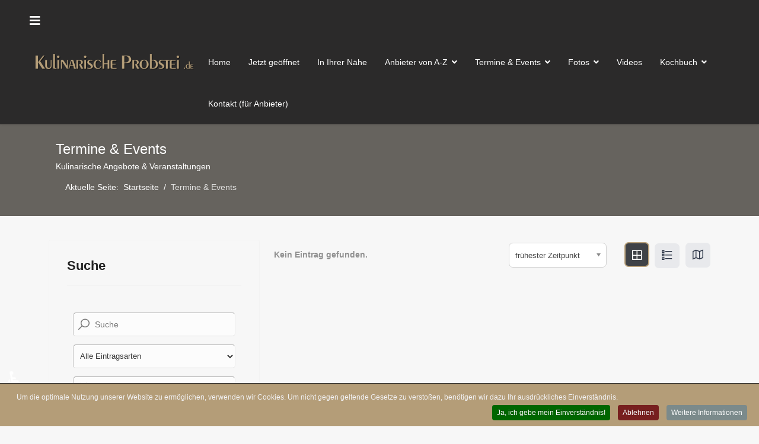

--- FILE ---
content_type: text/html; charset=utf-8
request_url: https://kulinarische-probstei.de/index.php/termine-events?id=7&citySearch=L%EF%BF%BD%EF%BF%BDtjenburg&controller=search&orderBy=start_date%20asc&start=24
body_size: 20314
content:
<!doctype html>
<html lang="de-de" dir="ltr">
	<head>
		
			<!-- Google Tag Manager -->
			<script>(function(w,d,s,l,i){w[l]=w[l]||[];w[l].push({'gtm.start':
			new Date().getTime(),event:'gtm.js'});var f=d.getElementsByTagName(s)[0],
			j=d.createElement(s),dl=l!='dataLayer'?'&l='+l:'';j.async=true;j.src=
			'https://www.googletagmanager.com/gtm.js?id='+i+dl;f.parentNode.insertBefore(j,f);
			})(window,document,'script','dataLayer','368726549');</script>
			<!-- End Google Tag Manager -->
			
		<meta name="viewport" content="width=device-width, initial-scale=1, shrink-to-fit=no">
		<meta charset="utf-8">
	<meta name="description" content=" - Ergebnisse von #24">
	<meta name="generator" content="Joomla! - Open Source Content Management">
	<title>L��tjenburg - Events - Kulinarische Probstei - Ergebnisse von #24</title>
	<link href="/images/1024x1024_1680627307.png" rel="icon" type="image/vnd.microsoft.icon">
<link href="/media/vendor/joomla-custom-elements/css/joomla-alert.min.css?0.2.0" rel="stylesheet" />
	<link href="https://kulinarische-probstei.de/components/com_jbusinessdirectory/assets/css/jbd-style.css?v=5.9.6" rel="stylesheet" />
	<link href="https://kulinarische-probstei.de/components/com_jbusinessdirectory/assets/css/common.css?v=5.9.6" rel="stylesheet" />
	<link href="https://kulinarische-probstei.de/components/com_jbusinessdirectory/assets/css/custom.css?v=5.9.6" rel="stylesheet" />
	<link href="https://kulinarische-probstei.de/components/com_jbusinessdirectory/assets/css/line-awesome.css?v=5.9.6" rel="stylesheet" />
	<link href="https://kulinarische-probstei.de/components/com_jbusinessdirectory/assets/css/jbd-style_v3.css?v=5.9.6" rel="stylesheet" />
	<link href="https://kulinarische-probstei.de/components/com_jbusinessdirectory/assets/css/jbd-style_v4.css?v=5.9.6" rel="stylesheet" />
	<link href="https://kulinarische-probstei.de/components/com_jbusinessdirectory/assets/libraries/modal/jquery.modal.css" rel="stylesheet" />
	<link href="https://kulinarische-probstei.de/components/com_jbusinessdirectory/assets/libraries/chosen/chosen.css" rel="stylesheet" />
	<link href="https://kulinarische-probstei.de/components/com_jbusinessdirectory/assets/libraries/star-rating/star-rating.css" rel="stylesheet" />
	<link href="https://kulinarische-probstei.de/components/com_jbusinessdirectory/assets/libraries/jquery/jquery-ui.css" rel="stylesheet" />
	<link href="https://kulinarische-probstei.de/components/com_jbusinessdirectory/assets/libraries/leaflet/leaflet.css" rel="stylesheet" />
	<link href="https://kulinarische-probstei.de/components/com_jbusinessdirectory/assets/libraries/leaflet/leaflet-search.css" rel="stylesheet" />
	<link href="https://kulinarische-probstei.de/components/com_jbusinessdirectory/assets/libraries/leaflet/leaflet.fullscreen.css" rel="stylesheet" />
	<link href="/templates/j-network/css/bootstrap.min.css" rel="stylesheet" />
	<link href="/plugins/system/helixultimate/assets/css/system-j4.min.css" rel="stylesheet" />
	<link href="/media/system/css/joomla-fontawesome.min.css?01047fa0e3658602237edd0f7ea5fdb3" rel="stylesheet" />
	<link href="/templates/j-network/css/template.css" rel="stylesheet" />
	<link href="/templates/j-network/css/presets/default.css" rel="stylesheet" />
	<link href="https://kulinarische-probstei.de/components/com_jbusinessdirectory/assets/libraries/range-slider/ion.rangeSlider.css" rel="stylesheet" />
	<link href="https://kulinarische-probstei.de/components/com_jbusinessdirectory/assets/libraries/range-slider/ion.rangeSlider.skinFlat.css" rel="stylesheet" />
	<link href="/media/com_jbusinessdirectory/css/search-module.css" rel="stylesheet" />
	<link href="https://kulinarische-probstei.de/components/com_jbusinessdirectory/assets/libraries/jquery/jquery.timepicker.css" rel="stylesheet" />
	<link href="https://kulinarische-probstei.de/components/com_jbusinessdirectory/assets/libraries/date/daterangepicker.css" rel="stylesheet" />
	<link href="/components/com_sppagebuilder/assets/css/color-switcher.css?032af75ad5933f9f9a025db2a15c10bb" rel="stylesheet" />
	<link href="/plugins/system/cookiespolicynotificationbar/assets/css/cpnb-style.min.css" rel="stylesheet" media="all" />
	<link href="https://kulinarische-probstei.de/plugins/system/jmgvimeodsgvo/assets/css/jmgvimeodsgvo.css" rel="stylesheet" />
	<style>.badge {
  display: inline-block;
  padding: .35em .65em;
  font-size: 1.75em;
  font-weight: 700;
  line-height: 1;
  color: #000;
  text-align: center;
  white-space: nowrap;
  vertical-align: baseline;
  border-radius: .25rem;
}
#sp-feature, .feature-section {
    background: none;
}
figure.fig_openhours {
  color: #fff;
  position: relative;
  float: left;
  overflow: hidden;
  margin: 10px 1%;
  max-width: 810px;
  width: 100%;
  text-align: center;
}
.reviews-wrapper {
  margin-bottom: 1.5rem;
  padding: 20px;
}
.jbd-container .jitem-card .jitem-rating-count {
  margin-left: 3px;
  font-size: 12px;
}
.review-body {
  margin-bottom: 0.625rem;
  margin-top: 1rem;
}
}
.review-author-wrapper {
  float: left !important;
  width: 3.5rem;
  vertical-align: middle;
  margin-right: 0.5rem;
}
.review-author-initials {
  position: absolute;
  top: 50%;
  left: 0;
  right: 0;
  transform: translateY(-50%);
  line-height: 1;
  font-size: 27px;
}</style>
	<style>body{font-family: 'Tahoma', sans-serif;font-size: 14px;text-decoration: none;}
</style>
	<style>h1{font-family: 'Tahoma', sans-serif;text-decoration: none;}
</style>
	<style>h2{font-family: 'Tahoma', sans-serif;text-decoration: none;}
</style>
	<style>h3{font-family: 'Tahoma', sans-serif;text-decoration: none;}
</style>
	<style>h4{font-family: 'Tahoma', sans-serif;text-decoration: none;}
</style>
	<style>.logo-image {height:28px;}.logo-image-phone {height:28px;}</style>
	<style>:root {--sppb-topbar-bg-color: #333333; --sppb-topbar-text-color: #aaaaaa; --sppb-header-bg-color: #2b2a2a; --sppb-logo-text-color: #0345bf; --sppb-menu-text-color: #ffffff; --sppb-menu-text-hover-color: #b9a17b; --sppb-menu-text-active-color: #ffffff; --sppb-menu-dropdown-bg-color: #262626; --sppb-menu-dropdown-text-color: #ffffff; --sppb-menu-dropdown-text-hover-color: #b9a17b; --sppb-menu-dropdown-text-active-color: #ed6437; --sppb-text-color: #252525; --sppb-bg-color: #f7f7f7; --sppb-link-color: #b9a17b; --sppb-link-hover-color: #db7c53; --sppb-footer-bg-color: #171717; --sppb-footer-text-color: #ffffff; --sppb-footer-link-color: #a2a2a2; --sppb-footer-link-hover-color: #ffffff}</style>
	<style>

/* BEGIN: Cookies Policy Notification Bar - J! system plugin (Powered by: Web357.com) */
.cpnb-outer { border-color: rgba(32, 34, 38, 1); }
.cpnb-outer.cpnb-div-position-top { border-bottom-width: 1px; }
.cpnb-outer.cpnb-div-position-bottom { border-top-width: 1px; }
.cpnb-outer.cpnb-div-position-top-left, .cpnb-outer.cpnb-div-position-top-right, .cpnb-outer.cpnb-div-position-bottom-left, .cpnb-outer.cpnb-div-position-bottom-right { border-width: 1px; }
.cpnb-message { color: #f1f1f3; }
.cpnb-message a { color: #ffffff }
.cpnb-button, .cpnb-button-ok, .cpnb-m-enableAllButton { -webkit-border-radius: 4px; -moz-border-radius: 4px; border-radius: 4px; font-size: 12px; color: #ffffff; background-color: rgba(0, 102, 0, 1); }
.cpnb-button:hover, .cpnb-button:focus, .cpnb-button-ok:hover, .cpnb-button-ok:focus, .cpnb-m-enableAllButton:hover, .cpnb-m-enableAllButton:focus { color: #ffffff; background-color: rgba(8, 158, 13, 1); }
.cpnb-button-decline, .cpnb-button-delete, .cpnb-button-decline-modal, .cpnb-m-DeclineAllButton { color: #ffffff; background-color: rgba(119, 31, 31, 1); }
.cpnb-button-decline:hover, .cpnb-button-decline:focus, .cpnb-button-delete:hover, .cpnb-button-delete:focus, .cpnb-button-decline-modal:hover, .cpnb-button-decline-modal:focus, .cpnb-m-DeclineAllButton:hover, .cpnb-m-DeclineAllButton:focus { color: #ffffff; background-color: rgba(175, 38, 20, 1); }
.cpnb-button-cancel, .cpnb-button-reload, .cpnb-button-cancel-modal { color: #ffffff; background-color: rgba(90, 90, 90, 1); }
.cpnb-button-cancel:hover, .cpnb-button-cancel:focus, .cpnb-button-reload:hover, .cpnb-button-reload:focus, .cpnb-button-cancel-modal:hover, .cpnb-button-cancel-modal:focus { color: #ffffff; background-color: rgba(54, 54, 54, 1); }
.cpnb-button-settings, .cpnb-button-settings-modal { color: #ffffff; background-color: rgba(90, 90, 90, 1); }
.cpnb-button-settings:hover, .cpnb-button-settings:focus, .cpnb-button-settings-modal:hover, .cpnb-button-settings-modal:focus { color: #ffffff; background-color: rgba(54, 54, 54, 1); }
.cpnb-button-more-default, .cpnb-button-more-modal { color: #ffffff; background-color: rgba(123, 138, 139, 1); }
.cpnb-button-more-default:hover, .cpnb-button-more-modal:hover, .cpnb-button-more-default:focus, .cpnb-button-more-modal:focus { color: #ffffff; background-color: rgba(105, 118, 119, 1); }
.cpnb-m-SaveChangesButton { color: #ffffff; background-color: rgba(133, 199, 136, 1); }
.cpnb-m-SaveChangesButton:hover, .cpnb-m-SaveChangesButton:focus { color: #ffffff; background-color: rgba(96, 153, 100, 1); }
@media only screen and (max-width: 600px) {
.cpnb-left-menu-toggle::after, .cpnb-left-menu-toggle-button {
content: "Categories";
}
}
/* END: Cookies Policy Notification Bar - J! system plugin (Powered by: Web357.com) */
</style>
<script type="application/json" class="joomla-script-options new">{"joomla.jtext":{"LNG_SELECT_OPTION":"Option ausw\u00e4hlen","LNG_MESSAGE":"Message","LNG_CLOSE":"Schliessen","LNG_SHOW_FILTER":"Filter anzeigen","LNG_HIDE_FILTER":"Filter ausblenden","LNG_DISTANCE":"Entfernung","LNG_MILES":"Meilen","LNG_KM":"km","LNG_CATEGORIES":"Kategorien","LNG_MORE":"Mehr","LNG_LESS":"Weniger","LNG_TYPES":"Eintragsarten","LNG_COUNTRIES":"L\u00e4nder","LNG_REGIONS":"Regionen","LNG_CITIES":"Stadt","LNG_AREA":"Bereich","LNG_PROVINCE":"Provinz","LNG_MONTHS":"Monate","LNG_CATEGORY":"Kategorie","LNG_SELECT_RATING":"Bewertung ausw\u00e4hlen","LNG_SELECT_TYPE":"Typ ausw\u00e4hlen","LNG_SELECT_MEMBERSHIP":"W\u00e4hle eine Mitgliedschaft","LNG_SELECT_COUNTRY":"Land w\u00e4hlen","LNG_SELECT_REGION":"Region ausw\u00e4hlen","LNG_SELECT_CITY":"Stadt w\u00e4hlen","LNG_SELECT_AREA":"Bereich ausw\u00e4hlen","LNG_SELECT_PROVINCE":"Provinz ausw\u00e4hlen","LNG_RADIUS":"Radius","LNG_CLEAR":"L\u00f6schen","LNG_FILTERS":"Filter","LNG_SHOW_ONLY_LOCAL":"LNG_SHOW_ONLY_LOCAL","LNG_CLEAR_ALL_FILTERS":"Alle Filter l\u00f6schen","LNG_AGE":"Alter","LNG_START_TIME":"Startzeit","LNG_END_TIME":"Endzeit","LNG_START":"START","LNG_END":"Ende","LNG_APPLIED_FILTERS":"Angewandte Filter","LNG_GEO_LOCATION":"Geo-Standort","LNG_ALL":"Alle","ERROR":"Fehler","MESSAGE":"Nachricht","NOTICE":"Hinweis","WARNING":"Warnung","JCLOSE":"Schlie\u00dfen","JOK":"OK","JOPEN":"\u00d6ffnen"},"data":{"breakpoints":{"tablet":991,"mobile":480},"header":{"stickyOffset":"100"}},"system.paths":{"root":"","rootFull":"https:\/\/kulinarische-probstei.de\/","base":"","baseFull":"https:\/\/kulinarische-probstei.de\/"},"csrf.token":"b8a64eee6e1980f802c4ec49ad560abc","accessibility-options":{"labels":{"menuTitle":"Bedienungshilfen","increaseText":"Schrift vergr\u00f6\u00dfern","decreaseText":"Schrift verkleinern","increaseTextSpacing":"Zeichenabstand erh\u00f6hen","decreaseTextSpacing":"Zeichenabstand verringern","invertColors":"Farben umkehren","grayHues":"Graue Farbt\u00f6ne","underlineLinks":"Links unterstreichen","bigCursor":"Gro\u00dfer Mauszeiger","readingGuide":"Zeilenlineal","textToSpeech":"Text vorlesen","speechToText":"Sprache zu Text","resetTitle":"Zur\u00fccksetzen","closeTitle":"Schlie\u00dfen"},"icon":{"position":{"left":{"size":"0","units":"px"}},"useEmojis":true},"hotkeys":{"enabled":true,"helpTitles":true},"textToSpeechLang":["de-DE"],"speechToTextLang":["de-DE"]}}</script>
	<script src="/media/system/js/core.min.js?37ffe4186289eba9c5df81bea44080aff77b9684"></script>
	<script src="/media/vendor/bootstrap/js/bootstrap-es5.min.js?5.3.2" nomodule defer></script>
	<script src="/media/system/js/showon-es5.min.js?0e293ba9dec283752e25f4e1d5eb0a6f8c07d3be" defer nomodule></script>
	<script src="/media/system/js/messages-es5.min.js?c29829fd2432533d05b15b771f86c6637708bd9d" nomodule defer></script>
	<script src="/media/vendor/jquery/js/jquery.min.js?3.7.1"></script>
	<script src="/media/legacy/js/jquery-noconflict.min.js?647005fc12b79b3ca2bb30c059899d5994e3e34d"></script>
	<script src="/media/vendor/bootstrap/js/alert.min.js?5.3.2" type="module"></script>
	<script src="/media/vendor/bootstrap/js/button.min.js?5.3.2" type="module"></script>
	<script src="/media/vendor/bootstrap/js/carousel.min.js?5.3.2" type="module"></script>
	<script src="/media/vendor/bootstrap/js/collapse.min.js?5.3.2" type="module"></script>
	<script src="/media/vendor/bootstrap/js/dropdown.min.js?5.3.2" type="module"></script>
	<script src="/media/vendor/bootstrap/js/modal.min.js?5.3.2" type="module"></script>
	<script src="/media/vendor/bootstrap/js/offcanvas.min.js?5.3.2" type="module"></script>
	<script src="/media/vendor/bootstrap/js/popover.min.js?5.3.2" type="module"></script>
	<script src="/media/vendor/bootstrap/js/scrollspy.min.js?5.3.2" type="module"></script>
	<script src="/media/vendor/bootstrap/js/tab.min.js?5.3.2" type="module"></script>
	<script src="/media/vendor/bootstrap/js/toast.min.js?5.3.2" type="module"></script>
	<script src="/media/system/js/showon.min.js?f79c256660e2c0ca2179cf7f3168ea8143e1af82" type="module"></script>
	<script src="/media/system/js/messages.min.js?7f7aa28ac8e8d42145850e8b45b3bc82ff9a6411" type="module"></script>
	<script src="/media/vendor/accessibility/js/accessibility.min.js?3.0.17" defer></script>
	<script src="https://kulinarische-probstei.de/components/com_jbusinessdirectory/assets/libraries/react/production/react.production.min.js"></script>
	<script src="https://kulinarische-probstei.de/components/com_jbusinessdirectory/assets/libraries/react/production/react-dom.production.min.js"></script>
	<script src="https://kulinarische-probstei.de/components/com_jbusinessdirectory/assets/js/jbd-app.js"></script>
	<script src="https://kulinarische-probstei.de/components/com_jbusinessdirectory/assets/libraries/modal/jquery.modal.js"></script>
	<script src="https://kulinarische-probstei.de/components/com_jbusinessdirectory/assets/libraries/chosen/chosen.jquery.min.js"></script>
	<script src="https://kulinarische-probstei.de/components/com_jbusinessdirectory/assets/libraries/star-rating/star-rating.js"></script>
	<script src="https://kulinarische-probstei.de/components/com_jbusinessdirectory/assets/libraries/jquery/jquery-ui.js"></script>
	<script src="https://kulinarische-probstei.de/components/com_jbusinessdirectory/assets/libraries/leaflet/leaflet.js"></script>
	<script src="https://kulinarische-probstei.de/components/com_jbusinessdirectory/assets/libraries/leaflet/leaflet-search.js"></script>
	<script src="https://kulinarische-probstei.de/components/com_jbusinessdirectory/assets/libraries/leaflet/leaflet.fullscreen.min.js"></script>
	<script src="/templates/j-network/js/main.js"></script>
	<script src="https://kulinarische-probstei.de/components/com_jbusinessdirectory/assets/libraries/range-slider/ion.rangeSlider.js"></script>
	<script src="/modules/mod_jbusiness_event_search/assets/js/script.js"></script>
	<script src="https://kulinarische-probstei.de/components/com_jbusinessdirectory/assets/libraries/jquery/jquery.timepicker.min.js"></script>
	<script src="https://kulinarische-probstei.de/components/com_jbusinessdirectory/assets/libraries/moment/moment.min.js"></script>
	<script src="https://kulinarische-probstei.de/components/com_jbusinessdirectory/assets/libraries/date/daterangepicker.js"></script>
	<script src="/components/com_sppagebuilder/assets/js/color-switcher.js?032af75ad5933f9f9a025db2a15c10bb"></script>
	<script src="/plugins/system/cookiespolicynotificationbar/assets/js/cookies-policy-notification-bar.min.js"></script>
	<script type="application/ld+json">{"@context":"https://schema.org","@type":"BreadcrumbList","@id":"https://kulinarische-probstei.de/#/schema/BreadcrumbList/17","itemListElement":[{"@type":"ListItem","position":1,"item":{"@id":"https://kulinarische-probstei.de/","name":"Startseite"}},{"@type":"ListItem","position":2,"item":{"@id":"https://kulinarische-probstei.de/termine-events?days=0&amp;enforcemenudata=0","name":"Termine &amp; Events"}}]}</script>
	<script type="module">window.addEventListener("load", function() {new Accessibility(Joomla.getOptions("accessibility-options") || {});});</script>
	<script>
		window.addEventListener("load",function() {
	        jbdUtils.setProperties({"baseUrl":"\/termine-events?days=0&amp;enforcemenudata=0","imageRepo":"https:\/\/kulinarische-probstei.de\/components\/com_jbusinessdirectory","imageBaseUrl":"https:\/\/kulinarische-probstei.de\/media\/com_jbusinessdirectory\/pictures","assetsUrl":"https:\/\/kulinarische-probstei.de\/components\/com_jbusinessdirectory\/assets\/","no_image":"\/no_image.jpg","maxFilenameLength":120,"siteRoot":"https:\/\/kulinarische-probstei.de\/","site_url":"\/termine-events?days=0&enforcemenudata=0","admin_url":"https:\/\/kulinarische-probstei.de\/\/administrator\/index.php?option=com_jbusinessdirectory","componentName":"com_jbusinessdirectory","timeFormat":"H:i","dateFormat":"d-m-Y","mapType":"3","mapMarker":"\/app\/kein_premium_1681580683.png","mapDefaultZoom":11,"enable_attribute_category":"1","enable_packages":"1","isMultilingual":false,"validateRichTextEditors":false,"logo_width":"800","logo_height":"800","cover_width":"1000","cover_height":"400","gallery_width":"1200","gallery_height":"800","enable_crop":false,"enable_resolution_check":false,"limit_cities_regions":true,"enable_map_gdpr":true,"maxAttachments":"5","marker_size":{"width":"28","height":"47"},"month_names":"Januar,Februar,M\u00e4rz,April,Mai,Juni,Juli,August,September,Oktober,November,Dezember","month_names_short":"Jan., Feb., M\u00e4rz, Apr., Mai, Juni, Juli, Aug., Sep., Okt., Nov., Dez.","autocomplete_config":"{\"google\":{\"street_number\":[\"street_number\"],\"route\":[\"route\"],\"locality\":[\"locality\",\"administrative_area_level_1\"],\"area_id\":[\"administrative_area_level_2\"],\"administrative_area_level_1\":[\"administrative_area_level_1\"],\"administrative_area_level_2\":[\"administrative_area_level_2\"],\"country\":[\"country\"],\"postal_code\":[\"postal_code\"]},\"bing\":{\"street_number\":[\"street_number\"],\"route\":[\"addressLine\"],\"locality\":[\"city\"],\"area_id\":[\"district\"],\"administrative_area_level_1\":[\"adminDistrict\"],\"administrative_area_level_2\":[\"district\"],\"country\":[\"countryRegion\"],\"postal_code\":[\"postalCode\"]},\"openstreet\":{\"street_number\":[\"street_number\",\"house_number\"],\"route\":[\"street\",\"road\",\"suburb\"],\"locality\":[\"city\",\"town\"],\"area_id\":[\"county\"],\"administrative_area_level_1\":[\"county\"],\"administrative_area_level_2\":[\"state\"],\"country\":[\"country\"],\"postal_code\":[\"postcode\"]}}","enable_map_clustering":"0","map_enable_auto_locate":"1","projects_style":"1","search_filter_items":"20","event_search_filter_items":"30","offer_search_filter_items":"0","search_filter_view":"1","search_type":"0","event_search_type":"0","offer_search_type":"0","metric":"0","search_filter_type":"2","offers_search_filter_type":"2","events_search_filter_type":"2","speaker_img_width":"600","speaker_img_height":"600","location_map_marker":"\/app\/marker_20_1681580945.png","disable_cropping_types":["picture_type_category_icon","picture_type_marker"],"enable_ratings":"1","edit_form_mode":"2","search_results_loading":"0","google_map_key":"","show_search_map":"1","langTab":"de_DE","defaultLang":"de-DE","isProfile":1});
			jbdUtils.renderRadioButtons();
		});
	</script>
	<script>template="j-network";</script>
	<script>
				document.addEventListener("DOMContentLoaded", () =>{
					window.htmlAddContent = window?.htmlAddContent || "";
					if (window.htmlAddContent) {
        				document.body.insertAdjacentHTML("beforeend", window.htmlAddContent);
					}
				});
			</script>
	<script>
			const initColorMode = () => {
				const colorVariableData = [];
				const sppbColorVariablePrefix = "--sppb";
				let activeColorMode = localStorage.getItem("sppbActiveColorMode") || "";
				const modes = [];

				if(!modes?.includes(activeColorMode)) {
					activeColorMode = "";
					localStorage.setItem("sppbActiveColorMode", activeColorMode);
				}

				document?.body?.setAttribute("data-sppb-color-mode", activeColorMode);

				if (!localStorage.getItem("sppbActiveColorMode")) {
					localStorage.setItem("sppbActiveColorMode", activeColorMode);
				}

				if (window.sppbColorVariables) {
					const colorVariables = typeof(window.sppbColorVariables) === "string" ? JSON.parse(window.sppbColorVariables) : window.sppbColorVariables;

					for (const colorVariable of colorVariables) {
						const { path, value } = colorVariable;
						const variable = String(path[0]).trim().toLowerCase().replaceAll(" ", "-");
						const mode = path[1];
						const variableName = `${sppbColorVariablePrefix}-${variable}`;

						if (activeColorMode === mode) {
							colorVariableData.push(`${variableName}: ${value}`);
						}
					}

					document.documentElement.style.cssText += colorVariableData.join(";");
				}
			};

			window.sppbColorVariables = [];
			
			initColorMode();

			document.addEventListener("DOMContentLoaded", initColorMode);
		</script>
	<script>

// BEGIN: Cookies Policy Notification Bar - J! system plugin (Powered by: Web357.com)
var cpnb_config = {"w357_joomla_caching":0,"w357_position":"bottom","w357_show_close_x_icon":"1","w357_hide_after_time":"display_always","w357_duration":"60","w357_animate_duration":"1000","w357_limit":"0","w357_message":"Um die optimale Nutzung unserer Website zu ermöglichen, verwenden wir Cookies. Um nicht gegen geltende Gesetze zu verstoßen, benötigen wir dazu Ihr ausdrückliches Einverständnis.","w357_display_ok_btn":"1","w357_buttonText":"Ja, ich gebe mein Einverständnis!","w357_display_decline_btn":"1","w357_buttonDeclineText":"Ablehnen","w357_display_cancel_btn":"0","w357_buttonCancelText":"Schließen","w357_display_settings_btn":0,"w357_buttonSettingsText":"Einstellungen","w357_buttonMoreText":"Weitere Informationen","w357_buttonMoreLink":"","w357_display_more_info_btn":"1","w357_fontColor":"#f1f1f3","w357_linkColor":"#ffffff","w357_fontSize":"12px","w357_backgroundColor":"rgba(180, 157, 120, 1)","w357_borderWidth":"1","w357_body_cover":"1","w357_overlay_state":"0","w357_overlay_color":"rgba(10, 10, 10, 0.3)","w357_height":"auto","w357_cookie_name":"cookiesDirective","w357_link_target":"_self","w357_popup_width":"800","w357_popup_height":"600","w357_customText":"\u003Ch1\u003EVereinbarung zur Verwendung von Cookies\u003C\/h1\u003E\r\n\u003Chr \/\u003E\r\n\u003Ch3\u003EAllgemeine Verwendung\u003C\/h3\u003E\r\n\u003Cp\u003EWir verwenden Cookies, Tracking Pixels und ähnliche Technologien auf unserer Website. Cookies sind kleine Dateien, die von uns erstellt und auf Ihrem Gerät gespeichert werden. Unsere Website verwendet Cookies, die von uns oder von Dritten zu verschiedenen Zwecken im Rahmen der Verwendung und Funktionalität einschließlich der Personalisierung unserer Website abgelegt werden. Es ist möglich, dass Cookies verwendet werden, um zu nachzuvollziehen, wie Sie die Website verwenden und so zielgerichtete Werbung anzuzeigen.\u003C\/p\u003E\r\n\u003Ch3\u003EDritt-Anbieter\u003C\/h3\u003E\r\n\u003Cp\u003EUnsere Website nutzt verschiedene Dienste von Dritt-Anbietern. Wenn Sie auf unserer Website sind, können diese Dienste anonyme Cookies im Browser des Benutzers ablegen und diese Cookies mit in der Cookie-Datei des Besuchers speichern. Im folgenden eine Liste einiger derartiger Dienste: Google, Facebook, Twitter, Adroll, MailChimp, Sucuri, Intercom und andere soziale Netzwerke, Anzeigen-Agenturen, Sicherheits-Software wie z.B. Firewalls, Datenanalyse-Unternehmen und Anbieter von Internetzugängen. Diese Dienste sammeln möglicherweise auch anonyme Identifizierungsmerkmale wie die IP-Adresse, den HTTP-Referrer, die eindeutige Geräte-Kennung und andere nicht-persönliche Informationen zur Identifizierung sowie Server Logfiles.\u003C\/p\u003E\r\n\u003Chr \/\u003E","w357_more_info_btn_type":"custom_text","w357_blockCookies":"1","w357_autoAcceptAfterScrolling":"0","w357_numOfScrolledPixelsBeforeAutoAccept":"300","w357_reloadPageAfterAccept":"0","w357_enableConfirmationAlerts":"0","w357_enableConfirmationAlertsForAcceptBtn":0,"w357_enableConfirmationAlertsForDeclineBtn":0,"w357_enableConfirmationAlertsForDeleteBtn":0,"w357_confirm_allow_msg":"Hiermit erlauben Sie, dass diese Website in diesem Browser Cookies setzen und verwenden darf. Sind Sie sicher, dass Sie diese Funktion aktivieren und erlauben möchten?","w357_confirm_delete_msg":"Hiermit löschen Sie die von dieser Website in diesem Browser gesetzen Cookies. Sind Sie sicher, dass Sie alle Cookies dieser Website deaktivieren und löschen möchten?","w357_show_in_iframes":"0","w357_shortcode_is_enabled_on_this_page":0,"w357_base_url":"https:\/\/kulinarische-probstei.de\/","w357_base_ajax_url":"https:\/\/kulinarische-probstei.de\/","w357_current_url":"https:\/\/kulinarische-probstei.de\/index.php\/termine-events","w357_always_display":"0","w357_show_notification_bar":true,"w357_expiration_cookieSettings":"365","w357_expiration_cookieAccept":"365","w357_expiration_cookieDecline":"180","w357_expiration_cookieCancel":"3","w357_accept_button_class_notification_bar":"cpnb-accept-btn","w357_decline_button_class_notification_bar":"cpnb-decline-btn","w357_cancel_button_class_notification_bar":"cpnb-cancel-btn","w357_settings_button_class_notification_bar":"cpnb-settings-btn","w357_moreinfo_button_class_notification_bar":"cpnb-moreinfo-btn","w357_accept_button_class_notification_bar_modal_window":"cpnb-accept-btn-m","w357_decline_button_class_notification_bar_modal_window":"cpnb-decline-btn-m","w357_save_button_class_notification_bar_modal_window":"cpnb-save-btn-m","w357_buttons_ordering":"[\u0022ok\u0022,\u0022decline\u0022,\u0022cancel\u0022,\u0022settings\u0022,\u0022moreinfo\u0022]"};
// END: Cookies Policy Notification Bar - J! system plugin (Powered by: Web357.com)
</script>
	<script>

// BEGIN: Cookies Policy Notification Bar - J! system plugin (Powered by: Web357.com)
var cpnb_cookiesCategories = {"cookie_categories_group0":{"cookie_category_id":"required-cookies","cookie_category_name":"Required Cookies","cookie_category_description":"The Required or Functional cookies relate to the functionality of our websites and allow us to improve the service we offer to you through our websites, for example by allowing you to carry information across pages of our website to avoid you having to re-enter information, or by recognizing your preferences when you return to our website.","cookie_category_checked_by_default":"2","cookie_category_status":"1"},"cookie_categories_group1":{"cookie_category_id":"analytical-cookies","cookie_category_name":"Analytical Cookies","cookie_category_description":"Analytical cookies allow us to recognize and to count the number of visitors to our website, to see how visitors move around the website when they are using it and to record which content viewers view and are interested in. This helps us to determine how frequently particular pages and advertisements are visited and to determine the most popular areas of our website. This helps us to improve the service which we offer to you by helping us make sure our users are finding the information they are looking for, by providing anonymized demographic data to third parties in order to target advertising more appropriately to you, and by tracking the success of advertising campaigns on our website.","cookie_category_checked_by_default":"0","cookie_category_status":"1"},"cookie_categories_group2":{"cookie_category_id":"social-media-cookies","cookie_category_name":"Social Media","cookie_category_description":"These cookies allow you to share Website content with social media platforms (e.g., Facebook, Twitter, Instagram). We have no control over these cookies as they are set by the social media platforms themselves.","cookie_category_checked_by_default":"0","cookie_category_status":"1"},"cookie_categories_group3":{"cookie_category_id":"targeted-advertising-cookies","cookie_category_name":"Targeted Advertising Cookies","cookie_category_description":"Advertising and targeting cookies are used to deliver advertisements more relevant to you, but can also limit the number of times you see an advertisement and be used to chart the effectiveness of an ad campaign by tracking users’ clicks. They can also provide security in transactions. They are usually placed by third-party advertising networks with a website operator’s permission but can be placed by the operator themselves. They can remember that you have visited a website, and this information can be shared with other organizations, including other advertisers. They cannot determine who you are though, as the data collected is never linked to your profile. ","cookie_category_checked_by_default":"0","cookie_category_status":"1"}};
// END: Cookies Policy Notification Bar - J! system plugin (Powered by: Web357.com)
</script>
	<script>

// BEGIN: Cookies Policy Notification Bar - J! system plugin (Powered by: Web357.com)
var cpnb_manager = {"w357_m_modalState":"0","w357_m_floatButtonState":"1","w357_m_floatButtonPosition":"bottom_left","w357_m_HashLink":"cookies","w357_m_modal_menuItemSelectedBgColor":"rgba(200, 200, 200, 1)","w357_m_saveChangesButtonColorAfterChange":"rgba(13, 92, 45, 1)","w357_m_floatButtonIconSrc":"https:\/\/kulinarische-probstei.de\/media\/plg_system_cookiespolicynotificationbar\/icons\/cpnb-cookies-manager-icon-1-64x64.png","w357_m_FloatButtonIconType":"image","w357_m_FloatButtonIconFontAwesomeName":"fas fa-cookie-bite","w357_m_FloatButtonIconFontAwesomeSize":"fa-lg","w357_m_FloatButtonIconFontAwesomeColor":"rgba(61, 47, 44, 0.84)","w357_m_FloatButtonIconUikitName":"cog","w357_m_FloatButtonIconUikitSize":"1","w357_m_FloatButtonIconUikitColor":"rgba(61, 47, 44, 0.84)","w357_m_floatButtonText":"Cookie Manager","w357_m_modalHeadingText":"Erweiterte Cookie Einstellungen","w357_m_checkboxText":"Aktiviert","w357_m_lockedText":"(Gesperrt)","w357_m_EnableAllButtonText":"Allow All Cookies","w357_m_DeclineAllButtonText":"Alle Cookies ablehnen","w357_m_SaveChangesButtonText":"Einstellungen speichern","w357_m_confirmationAlertRequiredCookies":"Diese Cookies sind für diese Website unbedingt erforderlich. Sie können diese Kategorie von Cookies nicht deaktivieren. Vielen Dank für dein Verständnis!"};
// END: Cookies Policy Notification Bar - J! system plugin (Powered by: Web357.com)
</script>
	<meta property="og:title" content="L��tjenburg - Events - Kulinarische Probstei"/>
	<meta property="og:description" content=""/>
	<meta property="og:type" content="website"/>
	<meta property="og:url" content="https://kulinarische-probstei.de/index.php/termine-events?id=7&citySearch=L%EF%BF%BD%EF%BF%BDtjenburg&controller=search&orderBy=start_date%20asc&start=24"/>
	<meta property="og:site_name" content="Kulinarische Probstei"/>
<!-- Google Tag Manager -->
<script>(function(w,d,s,l,i){w[l]=w[l]||[];w[l].push({'gtm.start':
new Date().getTime(),event:'gtm.js'});var f=d.getElementsByTagName(s)[0],
j=d.createElement(s),dl=l!='dataLayer'?'&l='+l:'';j.async=true;j.src=
'https://www.googletagmanager.com/gtm.js?id='+i+dl;f.parentNode.insertBefore(j,f);
})(window,document,'script','dataLayer','GTM-KKBVPMB');</script>
<!-- End Google Tag Manager -->
<!-- Google tag (gtag.js) -->
<script async src="https://www.googletagmanager.com/gtag/js?id=G-L1GZ5E8X73"></script>
<script>
  window.dataLayer = window.dataLayer || [];
  function gtag(){dataLayer.push(arguments);}
  gtag('js', new Date());

  gtag('config', 'G-L1GZ5E8X73');
</script>
	
<!-- BEGIN: Google Analytics -->
<!-- The cookies are disabled for the analytical-cookies category . -->
<!-- END: Google Analytics -->

<!-- BEGIN: Facebook -->
<!-- The cookies are disabled for the social-media-cookies category . -->
<!-- END: Facebook -->
</head>
	<body class="site helix-ultimate hu com_jbusinessdirectory com-jbusinessdirectory view-events layout-default task-none itemid-892 de-de ltr sticky-header layout-fluid offcanvas-init offcanvs-position-left">

					<!-- Google Tag Manager (noscript) -->
<noscript><iframe src="https://www.googletagmanager.com/ns.html?id=GTM-KKBVPMB"
height="0" width="0" style="display:none;visibility:hidden"></iframe></noscript>
<!-- End Google Tag Manager (noscript) -->
		
		
		<div class="body-wrapper">
			<div class="body-innerwrapper">
				<div class="header-wrapper"><header id="sp-header" class="jn-header"><div class=""><div class=""><div class="row"><div id="sp-logo" class="col-12 col-md-6 col-lg-3"><div class="sp-column"><a id="offcanvas-toggler" aria-label="Menu" class="offcanvas-toggler-left" href="#"><span class="fa fa-bars" aria-hidden="true" title="Menu"></span></a><div class="logo"><a href="/"><img class="logo-image d-none d-lg-inline-block" src="/images/kulinarische-probstei.png" title="kulinarische-probstei" alt="Kulinarische Probstei"><img class="logo-image-phone d-inline-block d-lg-none" src="/images/kulinarische-probstei-mobil.png" title="kulinarische-probstei-mobil" alt="Kulinarische Probstei"></a></div></div></div><div id="sp-menu" class="col-md-6 col-lg-9"><div class="sp-column"><nav class="sp-megamenu-wrapper" role="navigation"><div class="jn-user-menu"></div><ul class="sp-megamenu-parent menu-animation-fade-up d-none d-lg-block"><li class="sp-menu-item"><a   href="/"  >Home</a></li><li class="sp-menu-item"><a   href="/jetzt-geoeffnet"  >Jetzt geöffnet</a></li><li class="sp-menu-item"><a   href="/in-ihrer-naehe"  >In Ihrer Nähe</a></li><li class="sp-menu-item sp-has-child"><a   href="/anbieter-von-a-z"  >Anbieter von A-Z</a><div class="sp-dropdown sp-dropdown-main sp-menu-right" style="width: 240px;"><div class="sp-dropdown-inner"><ul class="sp-dropdown-items"><li class="sp-menu-item"><a   href="/anbieter-von-a-z"  >Alle Anbieter im Überblick</a></li><li class="sp-menu-item"><a   href="/anbieter-von-a-z/barsbek?citySearch=17"  >Barsbek</a></li><li class="sp-menu-item"><a   href="/anbieter-von-a-z/brasilien?citySearch=11"  >Brasilien</a></li><li class="sp-menu-item"><a   href="/anbieter-von-a-z/fiefbergen?citySearch=8"  >Fiefbergen</a></li><li class="sp-menu-item"><a   href="/anbieter-von-a-z/hoehndorf?citySearch=21"  >Höhndorf</a></li><li class="sp-menu-item"><a   href="/anbieter-von-a-z/holm?citySearch=5"  >Holm</a></li><li class="sp-menu-item"><a   href="/anbieter-von-a-z/kalifornien?citySearch=15"  >Kalifornien</a></li><li class="sp-menu-item"><a   href="/anbieter-von-a-z/krokau?citySearch=19"  >Krokau</a></li><li class="sp-menu-item"><a   href="/anbieter-von-a-z/krummbek?citySearch=4"  >Krummbek</a></li><li class="sp-menu-item"><a   href="/anbieter-von-a-z/laboe?citySearch=13"  >Laboe</a></li><li class="sp-menu-item"><a   href="/anbieter-von-a-z/neuschoenberg?citySearch=20"  >Neuschönberg</a></li><li class="sp-menu-item"><a   href="/anbieter-von-a-z/passade?citySearch=23"  >Passade</a></li><li class="sp-menu-item"><a   href="/anbieter-von-a-z/probsteierhagen?citySearch=10"  >Probsteierhagen</a></li><li class="sp-menu-item"><a   href="/anbieter-von-a-z/schoenberg?citySearch=3"  >Schönberg</a></li><li class="sp-menu-item"><a   href="/anbieter-von-a-z/schoenberger-strand?citySearch=7"  >Schönberger Strand</a></li><li class="sp-menu-item"><a   href="/anbieter-von-a-z/stakendorf?citySearch=9"  >Stakendorf</a></li><li class="sp-menu-item"><a   href="/anbieter-von-a-z/stein?citySearch=14"  >Stein</a></li><li class="sp-menu-item"><a   href="/anbieter-von-a-z/wendtorf?citySearch=24"  >Wendtorf</a></li><li class="sp-menu-item"><a   href="/anbieter-von-a-z/wisch-heidkate?citySearch=18"  >Wisch &amp; Heidkate</a></li></ul></div></div></li><li class="sp-menu-item sp-has-child current-item active"><a aria-current="page"  href="/termine-events?days=0&amp;enforcemenudata=0"  >Termine &amp; Events</a><div class="sp-dropdown sp-dropdown-main sp-menu-right" style="width: 240px;"><div class="sp-dropdown-inner"><ul class="sp-dropdown-items"><li class="sp-menu-item active"><a   href="/termine-events?days=0&amp;enforcemenudata=0"  >Alle Termine im Überblick</a></li><li class="sp-menu-item"><a   href="/termine-events/kalenderansicht"  >Kalenderansicht</a></li></ul></div></div></li><li class="sp-menu-item sp-has-child"><a   href="/fotos"  >Fotos</a><div class="sp-dropdown sp-dropdown-main sp-menu-right" style="width: 240px;"><div class="sp-dropdown-inner"><ul class="sp-dropdown-items"><li class="sp-menu-item sp-has-child"><a   href="/fotos/kuechen-shootings?catid=9"  >Küchen-Shootings</a><div class="sp-dropdown sp-dropdown-sub sp-menu-right" style="width: 240px;"><div class="sp-dropdown-inner"><ul class="sp-dropdown-items"><li class="sp-menu-item"><a   href="/fotos/kuechen-shootings/filou-schoenburger"  >Filou (&quot;Schönburger&quot;)</a></li><li class="sp-menu-item"><a   href="/fotos/kuechen-shootings/haus-des-kurgastes-ostseelachs-in-sauer"  >Haus des Kurgastes (&quot;Ostseelachs in Sauer&quot;)</a></li><li class="sp-menu-item"><a   href="/fotos/kuechen-shootings/holmer-markplatz-schaschlik"  >Holmer Markplatz (Schaschlik)</a></li><li class="sp-menu-item"><a   href="/fotos/kuechen-shootings/hotel-am-rathaus-stint"  >Hotel Am Rathaus (&quot;Stint&quot;)</a></li><li class="sp-menu-item"><a   href="/fotos/kuechen-shootings/suckows-gasthof-mehlbueddel"  >Suckows Gasthof (&quot;Mehlbüddel&quot;)</a></li></ul></div></div></li><li class="sp-menu-item sp-has-child"><a   href="/fotos/events?catid=15"  >Events</a><div class="sp-dropdown sp-dropdown-sub sp-menu-right" style="width: 240px;"><div class="sp-dropdown-inner"><ul class="sp-dropdown-items"><li class="sp-menu-item"><a   href="/fotos/events/gourmet-festival/gourmet-festival-2011"  >Gourmet Festival</a></li><li class="sp-menu-item"><a   href="/fotos/events/seebrueckenfeste?catid=12"  >Seebrückenfeste</a></li><li class="sp-menu-item"><a   href="/fotos/events/wettbewerb-6-taler-gericht?catid=14"  >Wettbewerb: &quot;6-Taler-Gericht&quot;</a></li></ul></div></div></li></ul></div></div></li><li class="sp-menu-item"><a   href="/videos"  >Videos</a></li><li class="sp-menu-item sp-has-child"><a   href="/kochbuch"  >Kochbuch</a><div class="sp-dropdown sp-dropdown-main sp-menu-right" style="width: 240px;"><div class="sp-dropdown-inner"><ul class="sp-dropdown-items"><li class="sp-menu-item"><a   href="/kochbuch"  >Übersicht</a></li><li class="sp-menu-item"><a   href="/kochbuch/fingerfood"  >Fingerfood</a></li><li class="sp-menu-item"><a   href="/kochbuch/vorspeisen"  >Vorspeisen</a></li><li class="sp-menu-item"><a   href="/kochbuch/fleisch"  >Fleisch</a></li><li class="sp-menu-item"><a   href="/kochbuch/fisch-meeresfruechte"  >Fisch • Meeresfrüchte</a></li><li class="sp-menu-item"><a   href="/kochbuch/gefluegel"  >Geflügel</a></li><li class="sp-menu-item"><a   href="/kochbuch/beilagen-gemuese-gerichte-toppings"  >Beilagen • Gemüse(-gerichte) • Toppings</a></li><li class="sp-menu-item"><a   href="/kochbuch/salate"  >Salate</a></li><li class="sp-menu-item"><a   href="/kochbuch/suppen-eintoepfe"  >Suppen • Eintöpfe</a></li><li class="sp-menu-item"><a   href="/kochbuch/nudelgerichte"  >Nudelgerichte</a></li><li class="sp-menu-item"><a   href="/kochbuch/eierspeisen"  >Eierspeisen</a></li><li class="sp-menu-item"><a   href="/kochbuch/saucen-dips-dressings"  >Saucen • Dips • Dressings</a></li><li class="sp-menu-item"><a   href="/kochbuch/kuchen-gebaeck-teigwaren"  >Kuchen • Gebäck • Teigwaren</a></li><li class="sp-menu-item"><a   href="/kochbuch/nachspeisen"  >Nachspeisen</a></li></ul></div></div></li><li class="sp-menu-item"><a   href="/kontakt-fuer-anbieter"  >Kontakt (für Anbieter)</a></li></ul></nav></div></div></div></div></div></header></div>				
<section id="sp-feature" >

				
	
<div class="row">
	<div id="sp-title" class="col-lg-12 "><div class="sp-column "><div class="sp-page-title"><div class="container"><h2 class="sp-page-title-heading">Termine &amp; Events</h2><h3 class="sp-page-title-sub-heading">Kulinarische Angebote & Veranstaltungen</h3><nav class="mod-breadcrumbs__wrapper" aria-label="Breadcrumbs">
	<ol class="mod-breadcrumbs breadcrumb px-3 py-2">
					<li class="mod-breadcrumbs__here float-start">
				Aktuelle Seite: &#160;
			</li>
		
		<li class="mod-breadcrumbs__item breadcrumb-item"><a href="/" class="pathway"><span>Startseite</span></a></li><li class="mod-breadcrumbs__item breadcrumb-item active"><span>Termine &amp; Events</span></li>	</ol>
	</nav></div></div></div></div></div>
				
	</section>

<section id="sp-main-body" >

										<div class="container">
					<div class="container-inner">
						
	
<div class="row">
	<aside id="sp-left" class="col-lg-4 "><div class="sp-column "><div class="sp-module "><h3 class="sp-module-title">Suche</h3><div class="sp-module-content"><div class="search-background-overlay"></div>



<div id="companies-search" class="jbd-container business-directory vertical" style="">
	<div id="dir-container-447">
    	<div id="searchform" class="ui-tabs vertical event-search-form">
    			    			    
    			    			    
    			<form action="/termine-events" method="post" name="keywordSearch" id="keywordSearch" onsubmit="return checkSearch447()">
    				<div class="form-container">
    					    						<div class="form-field search">
    							<div class="has-jicon-left" id="search-field-container-447">
    								<input class="search-field checkNumberChars-447" type="text" placeholder="Suche" name="searchkeyword" id="searchkeyword" value="" />
    								<i class="la la-search"></i>
    							</div>
    						</div>
    					    
    				    
    					    					<div class="form-field">
    						<select name="typeSearch" id="typeSearch">
    							<option value="0">Alle Eintragsarten</option>
    							    								<option value="6"  >Brunch</option>
    							    								<option value="7"  >Buffet</option>
    							    								<option value="8"  >Sonstige Events</option>
    							    								<option value="9"  >Thementage / Themenwochen</option>
    							    								<option value="10"  >Märkte / Wochenmärkte</option>
    							    								<option value="11"  >Events mit Musik / Tanz</option>
    							    								<option value="12"  >Aktionsangebote</option>
    							    						</select>
    					</div>
    					    
    					                            <div class="form-field">
                                <div class="has-jicon-left">
                                    <input type='text' class="pr-0 inputbox calendar-date front-calendar" name='startEndDate' id="startEndDate" autocomplete="off" placeholder="Wählen Sie ein Datum aus">
                                    <input type='hidden' name='dateRange' id="dateRange" >
                                    <i class="la la-calendar"></i>
                                </div>
                            </div>
    					
                        
                        
    					
                                                
                            
    					    					
    					    						<div class="form-field">
    							<select name="citySearch" id="citySearch">
    								<option value="0">Alle Städte</option>
    								    									<option value="Barsbek"  >Barsbek</option>
    								    									<option value="Brasilien"  >Brasilien</option>
    								    									<option value="Fiefbergen"  >Fiefbergen</option>
    								    									<option value="Hohenfelde"  >Hohenfelde</option>
    								    									<option value="Höhndorf"  >Höhndorf</option>
    								    									<option value="Holm"  >Holm</option>
    								    									<option value="Kalifornien"  >Kalifornien</option>
    								    									<option value="Krokau"  >Krokau</option>
    								    									<option value="Krummbek"  >Krummbek</option>
    								    									<option value="Laboe"  >Laboe</option>
    								    									<option value="Lütjenburg"  >Lütjenburg</option>
    								    									<option value="Lutterbek"  >Lutterbek</option>
    								    									<option value="Neuschönberg"  >Neuschönberg</option>
    								    									<option value="Passade"  >Passade</option>
    								    									<option value="Probsteierhagen"  >Probsteierhagen</option>
    								    									<option value="Schellhorn"  >Schellhorn</option>
    								    									<option value="Schleswig-Holstein"  >Schleswig-Holstein</option>
    								    									<option value="Schönberg"  >Schönberg</option>
    								    									<option value="Schönberger Strand"  >Schönberger Strand</option>
    								    									<option value="Stakendorf"  >Stakendorf</option>
    								    									<option value="Stein"  >Stein</option>
    								    									<option value="Wendtorf"  >Wendtorf</option>
    								    									<option value="Wisch &amp; Heidkate"  >Wisch & Heidkate</option>
    								    							</select>
    						</div>
    					    
                        
                        
    					<button type="submit" class="btn btn-success search-dir-button">
    						<i class="la la-search"></i>
    						<span class="ui-button-text">Suche</span>
    					</button>
    				</div>
    
    				<input type="hidden" name="option" value="com_jbusinessdirectory">
    				<input type='hidden' name='view' value='events'>
    				<input type="hidden" name="resetSearch" value="1">
    				<input type='hidden' name='preserve' value='1'>
    				<input type="hidden" name="geo-latitude" id="geo-latitude" value="">
    				<input type="hidden" name="geo-longitude" id="geo-longitude" value="">
    				<input type="hidden" name="geolocation" id="geolocation" value="">
                    <input type="hidden" name="suggestionType" id="suggestionType" value="">
					<input type="hidden" name="categorySuggestion" id="categorySuggestion" value="">
                </form>
    		</div>
    	</div>
	<div class="clear"></div>
</div>

<div id="login-notice" class="jbd-container" style="display:none">
    <div class="jmodal-sm">
        <div class="jmodal-header">
            <p class="jmodal-header-title">INFO</p>
            <a href="#close-modal" rel="modal:close" class="close-btn"><i class="la la-close "></i></a>
        </div>
        <div class="jmodal-body">
            <p>
                Um diese Aktion durchzuführen, müssen Sie sich einloggen            </p>
            <p>
                <a href="/anmelden?return=[base64]">Zum Einloggen hier klicken</a>
            </p>
        </div>
    </div>
</div>

<script>
    var minLetters = 3;

	function checkSearch447(){
		jQuery("#dir-container-447 #searchkeyword").removeClass("required");
		
		    		if(document.getElementById('searchkeyword') && document.getElementsByClassName('checkNumberChars-447') && jQuery("#dir-container-447 .checkNumberChars-447").val().length > 0 && minLetters!=0) {
                if(!checkNumberLetters447()) {
                	alert('Mindestanzahl der Suchbuchstaben muss mindestens 3 sein');
                    return false;
                }
            }
        	
        jQuery("#dir-container-447 #categories").removeClass("required");
    	jQuery("#dir-container-447 #categories_chosen").removeClass("required");
    	
		jQuery("#dir-container-447 #typeSearch").removeClass("required");
		jQuery("#dir-container-447 #typeSearch_chosen").removeClass("required");
				var foo = jQuery("#dir-container-447 #typeSearch");
    	if (foo) {
    	   if (foo.find(":selected").index() == 0) {
					jQuery("#dir-container-447 #typeSearch").focus();
					jQuery("#dir-container-447 #typeSearch").addClass("required");
					jQuery("#dir-container-447 #typeSearch_chosen").addClass("required");
					return false;
				}
			}
		
        jQuery("#dir-container-447 #provinceSearch").removeClass("required");
        jQuery("#dir-container-447 #provinceSearch_chosen").removeClass("required")
        
        jQuery("#dir-container-447 #startEndDate").removeClass("required");
        
		jQuery("#dir-container-447 #endDate").removeClass("required");
		
		jQuery(".zipcode-447").removeClass("required");
		
		jQuery("#dir-container-447 #citySearch").removeClass("required");
		jQuery("#dir-container-447 #citySearch_chosen").removeClass("required");
		
		jQuery("#dir-container-447 #regionSearch").removeClass("required");
		jQuery("#dir-container-447 #regionSearch_chosen").removeClass("required");
		
        jQuery("#dir-container-447 #countrySearch").removeClass("required");
        jQuery("#dir-container-447 #countrySearch_chosen").removeClass("required");
        
        
        //loading button animation if validation is OK
        jQuery("#dir-container-447 .search-dir-button").addClass("loader");
        
        return true;
	}

	function checkNumberLetters447() {
	    var keyword = jQuery("#dir-container-447 #searchkeyword").val();
	    return keyword.length >= minLetters;
	}

	window.addEventListener('load', function(){
	    jQuery('.front-time-picker').timepicker({ 'timeFormat': jbdUtils.getProperty("timeFormat"), 'minTime': '6:00am'});

        
					jQuery("#dir-container-447 #searchkeyword").autocomplete({
				source: "/termine-events?task=categories.getCategories&amp;type=3",
				minLength: 2,
                select: function (event, ui) {
                    jQuery('#dir-container-447 #suggestionType').val(ui.item.type);
                    jQuery('#dir-container-447 #categorySuggestion').val(ui.item.id);
                    jQuery(this).val(ui.item.label);
                    return false;
                }
			}).autocomplete().data("uiAutocomplete")._renderItem = function(ul, item) {
                return jQuery('<li>').append("<div><i class='"+item.class+"'></i> "+item.label+"</div>").appendTo(ul);
            };
		
		jQuery(".zipcode-447").focusin(function() {
			jQuery(".dir-search-preferences-447").slideDown(500);
		});
		jQuery(".zipcode-447").focusout(function() {
			//jQuery(".dir-search-preferences-447").slideUp(500);
		});

		
		jQuery('#dir-container-447 #startEndDate').daterangepicker({
			startDate: moment(),
			endDate: moment(),
			ranges: {
				"Heute": [moment(), moment()],
				"Morgen": [moment().add(1, 'days'), moment().add(1, 'days')],
				"Nächste 7 Tage": [moment().add(1, 'days'), moment().add(7, 'days')],
				"Nächste 30 Tage": [moment().add(1, 'days'), moment().add(30, 'days')],
				"Dieser Monat": [moment(), moment().endOf('month')]
			},
			locale:{
				applyLabel: "Übernehmen",
				cancelLabel: "ABBRECHEN",
				fromLabel: "Von",
				toLabel: "An",
				customRangeLabel: "Benutzerdefinierter Bereichswähler"
			},
			autoUpdateInput: false
		});

					var startPreserve = '';
			var endPreserve = '';
			if (startPreserve != '' && endPreserve != '') {
				var start = moment(startPreserve);
				var end = moment(endPreserve);
				jQuery('#dir-container-447 #dateRange').val(start.format('DD-MM-YYYY') + ':' + end.format('DD-MM-YYYY'));
				jQuery('#dir-container-447 #startEndDate').val(start.format('DD MMM, YYYY') + ' - ' + end.format('DD MMM, YYYY'));
			}
		
		jQuery('#dir-container-447 input[name="startEndDate"]').on('cancel.daterangepicker', function(ev, picker) {
			jQuery(this).val('');
			jQuery('#dir-container-447 #dateRange').val('');
		});

		jQuery('#dir-container-447 input[name="startEndDate"]').on('apply.daterangepicker', function(ev, picker) {
			jQuery(this).val(picker.startDate.format('DD MMM, YYYY') + ' - ' + picker.endDate.format('DD MMM, YYYY'));
			jQuery('#dir-container-447 #dateRange').val(picker.startDate.format('DD-MM-YYYY') + ':' + picker.endDate.format('DD-MM-YYYY'));
		});


		
        jQuery("#bookmark-icon-447").click(function(){
                        jbdUtils.showLoginNotice();
                    });
	});

    function initializeSearchAutocomplete447(preventSubmit) {
    	jbdUtils.initializeSearchAutocomplete(447, preventSubmit, ["DE"]);
    }

    function enableGeoLocation(token){
        if (navigator.geolocation) {
            navigator.geolocation.getCurrentPosition(setGeoLocation);
            jQuery("#loading-geo-locaiton-"+token).show();
            jQuery("#zipcode-container .la.la-map-marker").addClass("dir-beat-animation");
            jQuery("#enable-geolocation-447").addClass("color-animation");
        }
        jQuery("#enable-geolocation-"+token).addClass("active");
        jQuery("#disable-geolocation-"+token).removeClass("active");
        jQuery("#geolocation").val(1);
    }

    function disableGeoLocation(token){
        jQuery("#enable-geolocation-"+token).removeClass("active");
        jQuery("#disable-geolocation-"+token).addClass("active");
        jQuery("#geolocation").val(0);
        jQuery("#loading-geo-locaiton-"+token).hide();
        jQuery("#zipcode-container .la.la-map-marker").removeClass("dir-beat-animation");
        jQuery("#enable-geolocation-447").removeClass("color-animation");
        jQuery("#geo-latitude").val('');
        jQuery("#geo-longitude").val('');
    }

    function setGeoLocation(position){
        jQuery("#loading-geo-locaiton").hide();
        jQuery("#zipcode-container .la.la-map-marker").removeClass("dir-beat-animation");
        jQuery("#enable-geolocation-447").removeClass("color-animation");
        var latitude = position.coords.latitude;
        var longitude = position.coords.longitude;
        jQuery("#geo-latitude").val(latitude);
        jQuery("#geo-longitude").val(longitude);
    }
    
	
	
	window.addEventListener('load', function() {
		
					jQuery(".event-search-form").children().focusin(function() {
				jQuery(".search-background-overlay").addClass("overlay-active")
				jQuery(".event-search-form").addClass("higher-index")
				jQuery(".dir-search-preferences-447").addClass("highest-index")
			}).focusout(function() {
				jQuery(".search-background-overlay").removeClass("overlay-active")
				jQuery(".event-search-form").removeClass("higher-index")
				jQuery(".dir-search-preferences-447").removeClass("highest-index")
			})
			});

		
	
</script>



</div></div></div></aside>
<div id="sp-component" class="col-lg-8 ">
	<div class="sp-column ">
		<div id="system-message-container" aria-live="polite">
	</div>


		
		<div id="jbd-container" class="jbd-container">
	<div class="row">
        		<div class="col-lg">
			<div class="jbd-search-statistics">
				<div class="search-keyword">
					<div class="result-counter">
Kein Eintrag gefunden.</div>
				</div>
				<div>
					<div class="search-options">
						<div class="jbd-select-box">
							<i class="la la-sort"></i>
							<select name="orderBy" class="chosen jbd-select" onchange="jbdUtils.changeOrder(this.value)">
								<option value="">Relevanz</option>
<option value="id desc">Zuletzt hinzugef&uuml;gt </option>
<option value="id asc">Zuerst hinzugef&uuml;gt</option>
<option value="start_date asc" selected="selected">fr&uuml;hester Zeitpunkt</option>
<option value="start_date desc">letzte Termin</option>
<option value="name">Name</option>
<option value="city">Stadt</option>
<option value="distance asc">Entfernung</option>
							</select>
						</div>
						
													<div class="view-mode">
								<a id="grid-view-link" class="grid" href="javascript:jbdEvents.showGrid()"><i class="la la-th-large"></i></a>
								<a id="list-view-link" class="list active"  href="javascript:jbdEvents.showEventList(3)"><i class="la la-list-ul"></i></a>
							</div>
						
													<div id="search-map" class="view-mode">
								<a id="map-link" class="map" title="Karte" href="javascript:jbdUtils.showMap(true)">
									<i class="la la-map"></i>
								</a>
							</div>
											
											</div>
				</div>
			</div>
		</div>
	</div>								

	<div class="row">
		
		<div id="search-results" class="events-container search-results col-lg">
			                
			<form action="/termine-events?days=0&amp;enforcemenudata=0" method="post" name="adminForm" id="adminForm">
				<div class="search-header">
					
					                
    						
					<div id="search-details">
						<div id="search-module" class="search-module">
														<div class="clear"></div>
						</div>
					</div>

					<div class="clear"></div>
				</div>
				    				<div id="companies-map-container" style="display:none;">
    					<div id="events-map-4482" style="position: relative;"></div>

<script>
    var mapInstance;

    window.addEventListener('load', function() {
        mapInstance = JBDMapHelper.loadMapScript(
		    [],
		    {"tmapId":4482,"map_div":"events-map-","map_latitude":10.3712144,"map_longitude":54.3946528,"map_zoom":11,"has_location":0,"radius":0,"imagePath":"https:\/\/kulinarische-probstei.de\/components\/com_jbusinessdirectory\/assets\/images\/","longitude":"","latitude":""},
		    3        );
    });
</script>

<div class="jmodal-sm" id="map-gdpr-modal" style="display:none;text-align:center;" data-nosnippet>
                <div class="jmodal-header">
                    <h3>Karten erkannt!</h3>
                    <hr/>
                </div>
                <div class="jmodal-body">
                    <div class="d-flex justify-content-between">
                        <img class="map-gdpr-img" />
                        <p>Diese Seite verwendet Google Maps. Die Karte wird von Google-Server geladen und einige Ihrer Daten werden möglicherweise von Google verwendet. Um die Karten anzuzeigen, klicken Sie auf Akzeptieren. Sie können auch auf <a href = 'https : //policies.google.com/privacy 'target =' _ blank '> hier </a>, um weitere Informationen zu diesem Thema anzuzeigen. </p>
                    </div>
                    <br/>
                </div>
                <div class="jmodal-footer">
                    <div class="btn-group" role="group" aria-label="">
                        <button type="button" id="gdpr-deny-btn" class="jmodal-btn btn btn-secondary">Verweigern</button>
                        <button type="button" id="gdpr-accept-btn" class="jmodal-btn btn btn-success">Akzeptieren</button>
                    </div>
                </div>
            </div>    				</div>
									
				
<div id="jbd-grid-view"  class="loading">
    
<div id="grid-layout">
    <div class="events-grid events-grid-style-1 jbd-grid-container">
                <div id="jbd-results-grid-container" class="row">
                    </div>
    </div>
</div>    <div class="shimmer-container shimmer-grid" style="display: none">
		<div class="row">
			<div class="col-lg-4 col-sm-6 col-12">
				<div class="jitem-card">
					<div class="jitem-img-wrap shimmer-bg">
					</div>
					<div class="jitem-body">
						<div class="jitem-body-content">
							<div class="title shimmer-bg">
							</div>
							<div class="description">
								<div class="shimmer-bg content-line"></div>
								<div class="shimmer-bg content-line"></div>
								<div class="shimmer-bg content-line"></div>
							</div>
						</div>
					</div>
				</div>
			</div>
			<div class="col-lg-4 col-sm-6 col-12">
				<div class="jitem-card">
					<div class="jitem-img-wrap shimmer-bg">
					</div>
					<div class="jitem-body">
						<div class="jitem-body-content">
							<div class="title shimmer-bg">
							</div>
							<div class="description">
								<div class="shimmer-bg content-line"></div>
								<div class="shimmer-bg content-line"></div>
								<div class="shimmer-bg content-line"></div>
							</div>
						</div>
					</div>
				</div>
			</div>
			<div class="col-lg-4 col-sm-6 col-12">
				<div class="jitem-card">
					<div class="jitem-img-wrap shimmer-bg">
					</div>
					<div class="jitem-body">
						<div class="jitem-body-content">
							<div class="title shimmer-bg">
							</div>
							<div class="description">
								<div class="shimmer-bg content-line"></div>
								<div class="shimmer-bg content-line"></div>
								<div class="shimmer-bg content-line"></div>
							</div>
						</div>
					</div>
				</div>
			</div>
		</div>
	</div>
</div>				
<div id="list-view-container" class="loading" style="display: none">
    
<div id="jbd-results-list-container" itemscope itemtype="http://schema.org/ItemList" class="event-list-style-3 list-style-8">
    </div>
    <div class="shimmer-list shimmer-container" style="display: none">
        <div class="shimmer-list-item result-item">
            <div class="row">
                <div class="col-lg-3 pr-lg-0">
                    <div class="shimmer-bg item-image-cover"></div>
                </div>
                <div class="col-lg-9">
                    <div class="px-3">
                        <div class="title shimmer-bg">
                        </div>
                        <div class="description">
                            <div class="shimmer-bg content-line"></div>
                            <div class="shimmer-bg content-line"></div>
                            <div class="shimmer-bg content-line"></div>
                        </div>
                    </div>
                </div>
            </div>
        </div>
        <div class="shimmer-list-item result-item">
            <div class="row">
                <div class="col-lg-3 pr-lg-0">
                    <div class="shimmer-bg item-image-cover"></div>
                </div>
                <div class="col-lg-9">
                    <div class="px-3">
                        <div class="title shimmer-bg">
                        </div>
                        <div class="description">
                            <div class="shimmer-bg content-line"></div>
                            <div class="shimmer-bg content-line"></div>
                            <div class="shimmer-bg content-line"></div>
                        </div>
                    </div>
                </div>
            </div>
        </div>
        <div class="shimmer-list-item result-item">
            <div class="row">
                <div class="col-lg-3 pr-lg-0">
                    <div class="shimmer-bg item-image-cover"></div>
                </div>
                <div class="col-lg-9">
                    <div class="px-3">
                        <div class="title shimmer-bg">
                        </div>
                        <div class="description">
                            <div class="shimmer-bg content-line"></div>
                            <div class="shimmer-bg content-line"></div>
                            <div class="shimmer-bg content-line"></div>
                        </div>
                    </div>
                </div>
            </div>
        </div>
    </div>
</div>
					
				
                					<div class="pagination" style="display:none">
						
<div class="pagination pagination-toolbar clearfix" style="text-align: center;">

	
			<input type="hidden" name="limitstart" value="0">
	
			<div class="limit">
			<select id="limit" name="limit" class="inputbox input-mini" size="1" onchange="this.form.submit()">
	<option value="5">5</option>
	<option value="10">10</option>
	<option value="15">15</option>
	<option value="20">20</option>
	<option value="25">25</option>
	<option value="30">30</option>
	<option value="50">50</option>
	<option value="100">100</option>
</select>
		</div>
	</div>
						<div class="clear"></div>
					</div>		
                    
		
				<input type='hidden' name='option' value='com_jbusinessdirectory'/>
				<input type='hidden' name='view' value='events' />
				<input type='hidden' name='searchkeyword' id="searchkeyword" value='' />
				<input type='hidden' id='categoryId' name='categoryId'  value='0' />
				<input type='hidden' id='city-search' name='citySearch' value="L��tjenburg" />
				<input type='hidden' id='region-search' name='regionSearch' value="" />
				<input type='hidden' id='type-search' name='typeSearch' value='' />
                <input type='hidden' name='countrySearch' id='country-search' value='' />
                <input type='hidden' name='provinceSearch' id='province-search' value="" />
                <input type='hidden' name='areaSearch' id='area-search' value="" />
                <input type='hidden' name='startDate' id='startDate' value='' />
				<input type='hidden' name='endDate' id='endDate' value='' />
				<input type='hidden' name='zipcode' id="zipcode" value="" />
				<input type='hidden' name='geo-latitude' id="geo-latitude" value="" />
        		<input type='hidden' name='geo-longitude' id="geo-longitude" value="" />
				<input type='hidden' name='radius' id="radius" value='' />
				<input type='hidden' name='selectedParams' id='selectedParams' value='' />
				<input type='hidden' name='categories' id="categories-filter" value='' />
				<input type='hidden' name='resetSearch' id="resetSearch" value="" />
                <input type='hidden' name='age' id="age" value="" />
                <input type='hidden' name='start_time' id="start_time" value="" />
                <input type='hidden' name='end_time' id="end_time" value="" />
                <input type='hidden' name='orderBy' id='orderBy' value="start_date asc" />

                			</form>	
		</div>
	</div>
</div>

<div class="jbd-container" id="rss-model" style="display: none">
    <form action="/termine-events" method="get" name="rssForm" id="rssForm">
        <div class="jmodal-sm">
            <div class="jmodal-header">
                <p class="jmodal-header-title">Ereignis-RSS</p>
                <a href="#close-modal" rel="modal:close" class="close-btn"><i class="la la-close "></i></a>
            </div>
            <div class="jmodal-body">
                <p>Bitte wählen Sie die Kategorie aus, für die Sie einen RSS-Feed anfordern.</p>
                <div class="row">
                    <div class="col-12">
                        <div class="jinput-outline jinput-hover">
                            <select name="category" id="category" class="form-control chosen-select">
                                <option value="0">Alle Kategorien</option>
								                            </select>
                        </div>
                    </div>
                </div>
                <input type="hidden" name="option"	value="com_jbusinessdirectory" />
                <input type="hidden" name="task" id="task" value="directoryrss.getEventsRss" />
				<input type="hidden" name="b8a64eee6e1980f802c4ec49ad560abc" value="1">            </div>
            <div class="jmodal-footer">
                <div class="btn-group" role="group" aria-label="">
                    <button type="button" class="jmodal-btn jmodal-btn-outline" onclick="jQuery.jbdModal.close()">ABBRECHEN</button>
                    <button type="submit" class="jmodal-btn">Generieren</button>
                </div>
            </div>
        </div>
    </form>
</div>

<script>
window.addEventListener('load', function(){

	jbdUtils.setProperty('get_items_url',jbdUtils.getAjaxUrl('getItemsAjax', 'events'));
    jbdUtils.setProperty('initialize_get_items_url',jbdUtils.getAjaxUrl('initializeGetItemsAjax', 'events'));
    jbdUtils.setProperty('filter_item_type', JBDConstants.ITEM_TYPE_EVENT);
    jbdUtils.setProperty('ajax_search_filter_type',jbdUtils.getProperty('events_search_filter_type'));

            jQuery("#list-view-container").removeClass("loading");
        jQuery("#jbd-grid-view").removeClass("loading");
    
    
			jbdEvents.showGrid();
	
    
	jQuery(".chosen").chosen({width:"165px", disable_search_threshold: 5, inherit_select_classes: true , placeholder_text_single: "Option auswählen" , placeholder_text_multiple: "Option auswählen"});
    jQuery(".chosen-select").chosen({width: "95%", disable_search_threshold: 5, search_contains: true , placeholder_text_single: "Option auswählen" , placeholder_text_multiple: "Option auswählen"});

});
</script>

			</div>
</div>
</div>
											</div>
				</div>
						
	</section>

<section id="sp-bottom" >

						<div class="container">
				<div class="container-inner">
			
	
<div class="row">
	<div id="sp-bottom1" class="col-sm-col-sm-6 col-lg-3 "><div class="sp-column "><div class="sp-module "><h3 class="sp-module-title">Die App für Android & iOS</h3><div class="sp-module-content">
<div id="mod-custom93" class="mod-custom custom">
    <p>Holen Sie sich die App für Kulinarische-Probstei.de in Ihrem passenden Store:</p>
<table style="border-collapse: collapse; width: 100%;" border="0">
<tbody>
<tr>
<td style="width: 49.6899%; text-align: center; vertical-align: middle;"><a title="Die Android-App im Google Play Store holen" href="https://play.google.com/store/apps/details?id=com.app.kulinarische345&amp;gl=DE" target="_blank" rel="noopener"><img src="/images/apps/google-play.png" title="google-play" alt="Google Play Store" width="90%" /></a></td>
<td style="width: 49.6899%; text-align: center; vertical-align: middle;"><a title="Holen Sie sich Ihre App für 1,99 USD im App Store" href="https://apps.apple.com/tt/app/kulinarische-probstei/id1597902981" target="_blank" rel="noopener"><img src="/images/apps/app-store.png" title="app-store" alt="App Store" width="90%" /></a></td>
</tr>
</tbody>
</table>
<p> </p></div>
</div></div></div></div><div id="sp-bottom2" class="col-sm-col-sm-6 col-lg-3 "><div class="sp-column "><div class="sp-module "><h3 class="sp-module-title">Videos</h3><div class="sp-module-content">
<div id="mod-custom178" class="mod-custom custom">
    <table style="border-collapse: collapse; width: 100%;" border="0">
<tbody>
<tr>
<td style="width: 33.0361%; text-align: center; vertical-align: top;"><a href="/index.php/videos"><img src="/images/videos/video_01.jpg" title="video_01" alt="video_01 L��tjenburg - Events - Kulinarische Probstei - Ergebnisse von #24" /></a></td>
<td style="width: 33.0361%; text-align: center; vertical-align: top;"><a href="/index.php/videos"><img src="/images/videos/video_02.jpg" title="video_02" alt="video_02 L��tjenburg - Events - Kulinarische Probstei - Ergebnisse von #24" width="107" height="60" /></a></td>
<td style="width: 33.0361%; text-align: center; vertical-align: top;"><a href="/index.php/videos"><img src="/images/videos/video_03.jpg" title="video_03" alt="video_03 L��tjenburg - Events - Kulinarische Probstei - Ergebnisse von #24" height="60" /></a></td>
</tr>
<tr>
<td style="width: 33.0361%; text-align: center; vertical-align: top;"><a href="/index.php/videos"><img src="/images/videos/video_04.jpg" title="video_04" alt="video_04 L��tjenburg - Events - Kulinarische Probstei - Ergebnisse von #24" width="107" height="60" /></a></td>
<td style="width: 33.0361%; text-align: center; vertical-align: top;"><a href="/index.php/videos"><img src="/images/videos/video_05.jpg" title="video_05" alt="video_05 L��tjenburg - Events - Kulinarische Probstei - Ergebnisse von #24" width="107" height="60" /></a></td>
<td style="width: 33.0361%; text-align: center; vertical-align: top;"><a href="/index.php/videos"><img src="/images/videos/video_06.jpg" title="video_06" alt="video_06 L��tjenburg - Events - Kulinarische Probstei - Ergebnisse von #24" width="107" height="60" /></a></td>
</tr>
</tbody>
</table></div>
</div></div></div></div><div id="sp-bottom3" class="col-lg-3 "><div class="sp-column "><div class="sp-module "><h3 class="sp-module-title">Küchen-Shootings</h3><div class="sp-module-content">
<div id="mod-custom177" class="mod-custom custom">
    <table style="border-collapse: collapse; width: 100%;" border="0">
<tbody>
<tr>
<td style="width: 33%; text-align: center; vertical-align: top;"><a title="Haus des Kurgastes" href="http://www.kuindex.php/fotos/kuechen-shootings/haus-des-kurgastes-ostseelachs-in-sauer"><img src="/images/kuechen-shooting/ostseelachs-in-sauer.jpg" title="ostseelachs-in-sauer" alt="ostseelachs-in-sauer L��tjenburg - Events - Kulinarische Probstei - Ergebnisse von #24" width="90%" /></a></td>
<td style="width: 33%; text-align: center; vertical-align: top;"><a title="Holmer Marktplatz" href="/index.php/fotos/kuechen-shootings/holmer-markplatz-schaschlik"><img src="/images/kuechen-shooting/holmer-marktplatz-schaschlik.jpg" title="holmer-marktplatz-schaschlik" alt="holmer-marktplatz-schaschlik L��tjenburg - Events - Kulinarische Probstei - Ergebnisse von #24" width="90%" /></a></td>
<td style="width: 33%; text-align: center; vertical-align: top;"><a title="Filou" href="/index.php/fotos/kuechen-shootings/filou-schoenburger"><img src="/images/kuechen-shooting/schoenburger.jpg" title="schoenburger" alt="schoenburger L��tjenburg - Events - Kulinarische Probstei - Ergebnisse von #24" width="90%" /></a></td>
</tr>
<tr>
<td style="width: 33%; text-align: center; vertical-align: top;"><a title="Hotel Am Rathaus" href="/index.php/fotos/kuechen-shootings/hotel-am-rathaus-stint"><img src="/images/kuechen-shooting/stintessen.jpg" title="stintessen" alt="stintessen L��tjenburg - Events - Kulinarische Probstei - Ergebnisse von #24" width="90%" /></a></td>
<td style="width: 33%; text-align: center; vertical-align: top;"><a title="Suckows Gasthof" href="/index.php/fotos/kuechen-shootings/suckows-gasthof-mehlbueddel"><img src="/images/kuechen-shooting/mehlbueddel.jpg" title="mehlbueddel" alt="mehlbueddel L��tjenburg - Events - Kulinarische Probstei - Ergebnisse von #24" width="90%" /></a></td>
<td style="width: 33%; text-align: center; vertical-align: top;"> </td>
</tr>
</tbody>
</table></div>
</div></div></div></div><div id="sp-bottom4" class="col-lg-3 "><div class="sp-column "><div class="sp-module "><h3 class="sp-module-title">Administratives</h3><div class="sp-module-content"><ul class="menu">
<li class="item-851"><a href="/impressum" >Impressum</a></li><li class="item-852"><a href="/datenschutz" >Datenschutz</a></li><li class="item-948"><a href="/anmelden" >Anmelden &amp; Ihren Eintrag verwalten</a></li><li class="item-927"><a href="/privacy-policy-for-our-app-s" > Privacy policy for our App's</a></li></ul>
</div></div></div></div></div>
							</div>
			</div>
			
	</section>

<footer id="sp-footer" >

						<div class="container">
				<div class="container-inner">
			
	
<div class="row">
	<div id="sp-footer1" class="col-lg-12 "><div class="sp-column "><span class="sp-copyright">© 2025 Kulinarische-Probstei.de • powered by HPSH</span></div></div></div>
							</div>
			</div>
			
	</footer>
			</div>
		</div>

		<!-- Off Canvas Menu -->
		<div class="offcanvas-overlay"></div>
		<!-- Rendering the offcanvas style -->
		<!-- If canvas style selected then render the style -->
		<!-- otherwise (for old templates) attach the offcanvas module position -->
					<div class="offcanvas-menu">
	<div class="d-flex align-items-center justify-content-between p-3 pt-4">
		<a id="offcanvas-toggler" aria-label="Menu" class="offcanvas-toggler-left" href="#"><span class="fa fa-bars" aria-hidden="true" title="Menu"></span></a><div class="logo"><a href="/"><img class="logo-image d-none d-lg-inline-block" src="/images/kulinarische-probstei.png" title="kulinarische-probstei" alt="Kulinarische Probstei"><img class="logo-image-phone d-inline-block d-lg-none" src="/images/kulinarische-probstei-mobil.png" title="kulinarische-probstei-mobil" alt="Kulinarische Probstei"></a></div>		<a href="#" class="close-offcanvas" aria-label="Close Off-canvas">
			<div class="burger-icon">
				<span></span>
				<span></span>
				<span></span>
			</div>
		</a>
	</div>
	<div class="offcanvas-inner">
		<div class="d-flex header-modules mb-3">
			
					</div>
		
					<div class="sp-module "><div class="sp-module-content"><ul class="menu">
<li class="item-101 default"><a href="/" >Home</a></li><li class="item-869"><a href="/jetzt-geoeffnet" >Jetzt geöffnet</a></li><li class="item-213"><a href="/in-ihrer-naehe" >In Ihrer Nähe</a></li><li class="item-208 menu-deeper menu-parent"><a href="/anbieter-von-a-z" >Anbieter von A-Z<span class="menu-toggler"></span></a><ul class="menu-child"><li class="item-961"><a href="/anbieter-von-a-z" >Alle Anbieter im Überblick</a></li><li class="item-962"><a href="/anbieter-von-a-z/barsbek?citySearch=17" >Barsbek</a></li><li class="item-974"><a href="/anbieter-von-a-z/brasilien?citySearch=11" >Brasilien</a></li><li class="item-971"><a href="/anbieter-von-a-z/fiefbergen?citySearch=8" >Fiefbergen</a></li><li class="item-963"><a href="/anbieter-von-a-z/hoehndorf?citySearch=21" >Höhndorf</a></li><li class="item-964"><a href="/anbieter-von-a-z/holm?citySearch=5" >Holm</a></li><li class="item-959"><a href="/anbieter-von-a-z/kalifornien?citySearch=15" >Kalifornien</a></li><li class="item-965"><a href="/anbieter-von-a-z/krokau?citySearch=19" >Krokau</a></li><li class="item-966"><a href="/anbieter-von-a-z/krummbek?citySearch=4" >Krummbek</a></li><li class="item-993"><a href="/anbieter-von-a-z/laboe?citySearch=13" >Laboe</a></li><li class="item-967"><a href="/anbieter-von-a-z/neuschoenberg?citySearch=20" >Neuschönberg</a></li><li class="item-972"><a href="/anbieter-von-a-z/passade?citySearch=23" >Passade</a></li><li class="item-968"><a href="/anbieter-von-a-z/probsteierhagen?citySearch=10" >Probsteierhagen</a></li><li class="item-958"><a href="/anbieter-von-a-z/schoenberg?citySearch=3" >Schönberg</a></li><li class="item-960"><a href="/anbieter-von-a-z/schoenberger-strand?citySearch=7" >Schönberger Strand</a></li><li class="item-1032"><a href="/anbieter-von-a-z/stakendorf?citySearch=9" >Stakendorf</a></li><li class="item-969"><a href="/anbieter-von-a-z/stein?citySearch=14" >Stein</a></li><li class="item-973"><a href="/anbieter-von-a-z/wendtorf?citySearch=24" >Wendtorf</a></li><li class="item-970"><a href="/anbieter-von-a-z/wisch-heidkate?citySearch=18" >Wisch &amp; Heidkate</a></li></ul></li><li class="item-892 current active menu-deeper menu-parent"><a href="/termine-events?days=0&amp;enforcemenudata=0" >Termine &amp; Events<span class="menu-toggler"></span></a><ul class="menu-child"><li class="item-1059 current active"><a href="/termine-events?days=0&amp;enforcemenudata=0" >Alle Termine im Überblick</a></li><li class="item-1058"><a href="/termine-events/kalenderansicht" >Kalenderansicht</a></li></ul></li><li class="item-942 menu-deeper menu-parent"><a href="/fotos" >Fotos<span class="menu-toggler"></span></a><ul class="menu-child"><li class="item-870 menu-deeper menu-parent"><a href="/fotos/kuechen-shootings?catid=9" >Küchen-Shootings<span class="menu-toggler"></span></a><ul class="menu-child"><li class="item-885"><a href="/fotos/kuechen-shootings/filou-schoenburger" >Filou (&quot;Schönburger&quot;)</a></li><li class="item-887"><a href="/fotos/kuechen-shootings/haus-des-kurgastes-ostseelachs-in-sauer" >Haus des Kurgastes (&quot;Ostseelachs in Sauer&quot;)</a></li><li class="item-871"><a href="/fotos/kuechen-shootings/holmer-markplatz-schaschlik" >Holmer Markplatz (Schaschlik)</a></li><li class="item-888"><a href="/fotos/kuechen-shootings/hotel-am-rathaus-stint" >Hotel Am Rathaus (&quot;Stint&quot;)</a></li><li class="item-886"><a href="/fotos/kuechen-shootings/suckows-gasthof-mehlbueddel" >Suckows Gasthof (&quot;Mehlbüddel&quot;)</a></li></ul></li><li class="item-943 menu-deeper menu-parent"><a href="/fotos/events?catid=15" >Events<span class="menu-toggler"></span></a><ul class="menu-child"><li class="item-944"><a href="/fotos/events/gourmet-festival/gourmet-festival-2011" >Gourmet Festival</a></li><li class="item-945"><a href="/fotos/events/seebrueckenfeste?catid=12" >Seebrückenfeste</a></li><li class="item-946"><a href="/fotos/events/wettbewerb-6-taler-gericht?catid=14" >Wettbewerb: &quot;6-Taler-Gericht&quot;</a></li></ul></li></ul></li><li class="item-915"><a href="/videos" >Videos</a></li><li class="item-895 menu-deeper menu-parent"><a href="/kochbuch" >Kochbuch<span class="menu-toggler"></span></a><ul class="menu-child"><li class="item-941"><a href="/kochbuch" >Übersicht</a></li><li class="item-928"><a href="/kochbuch/fingerfood" >Fingerfood</a></li><li class="item-929"><a href="/kochbuch/vorspeisen" >Vorspeisen</a></li><li class="item-930"><a href="/kochbuch/fleisch" >Fleisch</a></li><li class="item-931"><a href="/kochbuch/fisch-meeresfruechte" >Fisch • Meeresfrüchte</a></li><li class="item-932"><a href="/kochbuch/gefluegel" >Geflügel</a></li><li class="item-933"><a href="/kochbuch/beilagen-gemuese-gerichte-toppings" >Beilagen • Gemüse(-gerichte) • Toppings</a></li><li class="item-934"><a href="/kochbuch/salate" >Salate</a></li><li class="item-935"><a href="/kochbuch/suppen-eintoepfe" >Suppen • Eintöpfe</a></li><li class="item-936"><a href="/kochbuch/nudelgerichte" >Nudelgerichte</a></li><li class="item-937"><a href="/kochbuch/eierspeisen" >Eierspeisen</a></li><li class="item-938"><a href="/kochbuch/saucen-dips-dressings" >Saucen • Dips • Dressings</a></li><li class="item-939"><a href="/kochbuch/kuchen-gebaeck-teigwaren" >Kuchen • Gebäck • Teigwaren</a></li><li class="item-940"><a href="/kochbuch/nachspeisen" >Nachspeisen</a></li></ul></li><li class="item-890"><a href="/kontakt-fuer-anbieter" >Kontakt (für Anbieter)</a></li></ul>
</div></div>
		
		
		
		
			</div>
</div>				

		
		

		<!-- Go to top -->
					<a href="#" class="sp-scroll-up" aria-label="Scroll Up"><span class="fas fa-angle-up" aria-hidden="true"></span></a>
					</body>
</html>

--- FILE ---
content_type: text/css
request_url: https://kulinarische-probstei.de/components/com_jbusinessdirectory/assets/css/custom.css?v=5.9.6
body_size: -160
content:
.jbd-container #listing-style-1 .business-hours {
  background: #dbdbdb;
  padding: 20px;
}


--- FILE ---
content_type: text/css
request_url: https://kulinarische-probstei.de/components/com_jbusinessdirectory/assets/css/jbd-style_v4.css?v=5.9.6
body_size: 119
content:
.jbd-container .js-stools-btn-filter{line-height:28px}.jbd-container .js-stools-btn-clear{line-height:30px}.jbd-container .js-stools-container-bar .custom-select{height:calc(1.5em + 1.2rem)}.jbd-container #settings-search{margin:5px 0}.jbd-container.jdb-dashboard a:not(.la)::before,.jbd-container a.jtable-btn::before,.jbd-container .user-manual-section a::before{display:none}#toolbar .btn.btn-small i{padding:0 1.5rem 0 0}#column_value input,#column_name input{height:calc(1.5em + 1.2rem);padding:.5rem 1rem;font-size:1rem;font-weight:400;line-height:1.5;color:#495057;border:2px solid #dee2e6;border-radius:3px}#column_value input:focus,#column_name input:focus{outline:none;border:2px solid #c1c1c2}.navbar-default{background-color:#fff !important}#jdb-wrapper{background:#edf2f7 !important}#jdb-wrapper .tmpl-style-1 .nav>li a{text-decoration:none !important}/*# sourceMappingURL=jbd-style_v4.css.map */


--- FILE ---
content_type: text/css
request_url: https://kulinarische-probstei.de/templates/j-network/css/presets/default.css
body_size: 530
content:
body,.sp-preloader{background-color:#f7f7f7;color:#252525}.sp-preloader>div{background:#b9a17b}.sp-preloader>div:after{background:#f7f7f7}#sp-top-bar{background:#333333;color:#aaaaaa}#sp-top-bar a{color:#aaaaaa}#sp-header{background:#2b2a2a}#sp-menu ul.social-icons a:hover,#sp-menu ul.social-icons a:focus{color:#b9a17b}a{color:#b9a17b}a:hover,a:focus,a:active{color:#db7c53}.tags>li{display:inline-block}.tags>li a{background:rgba(185, 161, 123, 0.1);color:#b9a17b}.tags>li a:hover{background:#db7c53}.article-social-share .social-share-icon ul li a{color:#252525}.article-social-share .social-share-icon ul li a:hover,.article-social-share .social-share-icon ul li a:focus{background:#b9a17b}.pager>li a{border:1px solid #ededed;color:#252525}.sp-reading-progress-bar{background-color:#b9a17b}.sp-megamenu-parent>li>a{color:#ffffff}.sp-megamenu-parent>li:hover>a{color:#b9a17b}.sp-megamenu-parent>li.active>a,.sp-megamenu-parent>li.active:hover>a{color:#ffffff}.sp-megamenu-parent .sp-dropdown .sp-dropdown-inner{background:#262626}.sp-megamenu-parent .sp-dropdown li.sp-menu-item>a{color:#ffffff}.sp-megamenu-parent .sp-dropdown li.sp-menu-item>a:hover{color:#b9a17b}.sp-megamenu-parent .sp-dropdown li.sp-menu-item.active>a{color:#ed6437}.sp-megamenu-parent .sp-mega-group>li>a{color:#ffffff}#offcanvas-toggler>.fa{color:#ffffff}#offcanvas-toggler>.fa:hover,#offcanvas-toggler>.fa:focus,#offcanvas-toggler>.fa:active{color:#b9a17b}#offcanvas-toggler>.fas{color:#ffffff}#offcanvas-toggler>.fas:hover,#offcanvas-toggler>.fas:focus,#offcanvas-toggler>.fas:active{color:#b9a17b}#offcanvas-toggler>.far{color:#ffffff}#offcanvas-toggler>.far:hover,#offcanvas-toggler>.far:focus,#offcanvas-toggler>.far:active{color:#b9a17b}.offcanvas-menu{background-color:#262626;color:#ffffff}.offcanvas-menu .offcanvas-inner a{color:#252525}.offcanvas-menu .offcanvas-inner a:hover,.offcanvas-menu .offcanvas-inner a:focus,.offcanvas-menu .offcanvas-inner a:active{color:#b9a17b}.offcanvas-menu .offcanvas-inner ul.menu>li a,.offcanvas-menu .offcanvas-inner ul.menu>li span{color:#ffffff}.offcanvas-menu .offcanvas-inner ul.menu>li a:hover,.offcanvas-menu .offcanvas-inner ul.menu>li a:focus,.offcanvas-menu .offcanvas-inner ul.menu>li span:hover,.offcanvas-menu .offcanvas-inner ul.menu>li span:focus{color:#b9a17b}.offcanvas-menu .offcanvas-inner ul.menu>li.menu-parent>a>.menu-toggler,.offcanvas-menu .offcanvas-inner ul.menu>li.menu-parent>.menu-separator>.menu-toggler{color:rgba(255, 255, 255, 0.5)}.offcanvas-menu .offcanvas-inner ul.menu>li.menu-parent .menu-toggler{color:rgba(255, 255, 255, 0.5)}.offcanvas-menu .offcanvas-inner ul.menu>li li a{color:rgba(255, 255, 255, 0.8)}.btn-primary,.sppb-btn-primary{border-color:#b9a17b;background-color:#b9a17b}.btn-primary:hover,.sppb-btn-primary:hover{border-color:#db7c53;background-color:#db7c53}ul.social-icons>li a:hover{color:#b9a17b}.sp-page-title{background:#66635e}.layout-boxed .body-innerwrapper{background:#f7f7f7}.sp-module ul>li>a{color:#252525}.sp-module ul>li>a:hover{color:#b9a17b}.sp-module .latestnews>div>a{color:#252525}.sp-module .latestnews>div>a:hover{color:#b9a17b}.sp-module .tagscloud .tag-name:hover{background:#b9a17b}.search .btn-toolbar button{background:#b9a17b}#sp-footer,#sp-bottom{background:#171717;color:#ffffff}#sp-footer a,#sp-bottom a{color:#a2a2a2}#sp-footer a:hover,#sp-footer a:active,#sp-footer a:focus,#sp-bottom a:hover,#sp-bottom a:active,#sp-bottom a:focus{color:#ffffff}#sp-bottom .sp-module-content .latestnews>li>a>span{color:#ffffff}.sp-comingsoon body{background-color:#b9a17b}.pagination>li>a,.pagination>li>span{color:#252525}.pagination>li>a:hover,.pagination>li>a:focus,.pagination>li>span:hover,.pagination>li>span:focus{color:#252525}.pagination>.active>a,.pagination>.active>span{border-color:#b9a17b;background-color:#b9a17b}.pagination>.active>a:hover,.pagination>.active>a:focus,.pagination>.active>span:hover,.pagination>.active>span:focus{border-color:#b9a17b;background-color:#b9a17b}.error-code,.coming-soon-number{color:#b9a17b}

--- FILE ---
content_type: text/javascript
request_url: https://kulinarische-probstei.de/modules/mod_jbusiness_event_search/assets/js/script.js
body_size: 1243
content:
(function ($) {
    $.widget("custom.combobox", {
        _create: function () {
            this.wrapper = $("<span>")
                .addClass("custom-combobox")
                .insertAfter(this.element);
            this.element.hide();
            this._createAutocomplete();
            this._createShowAllButton();
        },
        _createAutocomplete: function () {
            var selected = this.element.children(":selected"),
                value = selected.val() ? selected.text() : "";
            this.input = $("<input>")
                .appendTo(this.wrapper)
                .val(value)
                .attr("title", "")
                .addClass("custom-combobox-input ui-widget ui-widget-content ui-state-default ui-corner-left")
                .autocomplete({
                    delay: 0,
                    minLength: 0,
                    source: $.proxy(this, "_source")
                })
                .tooltip({
                    tooltipClass: "ui-state-highlight"
                });
            this._on(this.input, {
                autocompleteselect: function (event, ui) {
                    ui.item.option.selected = true;
                    this._trigger("select", event, {
                        item: ui.item.option
                    });
                },
                autocompletechange: "_removeIfInvalid"
            });
        },
        _createShowAllButton: function () {
            var input = this.input,
                wasOpen = false;
            $("<a>")
                .attr("tabIndex", -1)
                .attr("title", "Show All Items")
                .tooltip()
                .appendTo(this.wrapper)
                .button({
                    icons: {
                        primary: "ui-icon-carat-2-n-s"
                    },
                    text: false
                })
                .removeClass("ui-corner-all")
                .addClass("custom-combobox-toggle ui-corner-right")
                .mousedown(function () {
                    wasOpen = input.autocomplete("widget").is(":visible");
                })
                .click(function () {
                    input.focus();
                    // Close if already visible
                    if (wasOpen) {
                        return;
                    }
                    // Pass empty string as value to search for, displaying all results
                    input.autocomplete("search", "");
                });
        },
        _source: function (request, response) {
            var matcher = new RegExp($.ui.autocomplete.escapeRegex(request.term), "i");
            response(this.element.children("option").map(function () {
                var text = $(this).text();
                if (this.value && (!request.term || matcher.test(text)))
                    return {
                        label: text,
                        value: text,
                        option: this
                    };
            }));
        },
        _removeIfInvalid: function (event, ui) {
            // Selected an item, nothing to do
            if (ui.item) {
                return;
            }
            // Search for a match (case-insensitive)
            var value = this.input.val(),
                valueLowerCase = value.toLowerCase(),
                valid = false;
            this.element.children("option").each(function () {
                if ($(this).text().toLowerCase() === valueLowerCase) {
                    this.selected = valid = true;
                    return false;
                }
            });
            // Found a match, nothing to do
            if (valid) {
                return;
            }
            // Remove invalid value
            this.input
                .val("")
                .attr("title", value + " didn't match any item")
                .tooltip("open");
            this.element.val("");
            this._delay(function () {
                this.input.tooltip("close").attr("title", "");
            }, 2500);
            this.input.data("ui-autocomplete").term = "";
        },
        _destroy: function () {
            this.wrapper.remove();
            this.element.show();
        }
    });
})(jQuery);

function disableEmptyFields() {
    //disable all empty fields to have a nice url
    jQuery('#companies-search').submit(function() {
        jQuery(':input', this).each(function() {
            this.disabled = !(jQuery(this).val());
        });

        jQuery('#companies-search select').each(function() {
            if(!(jQuery(this).val()) || jQuery(this).val()==0 && !jQuery(this).hasClass('required')){
                jQuery(this).attr('disabled', 'disabled');
            }
        });
    });
}

function getRegionsByCountry() {
    let urlRegionsByCountry = jbdUtils.getAjaxUrl('getRegionsByCountryAjax', 'search');
    let data = {
        type: JBDConstants.ITEM_TYPE_EVENT,
        countryId: jQuery("#countrySearch").val()
    };

    jQuery.ajax({
        type: "GET",
        url: urlRegionsByCountry,
        data: data,
        dataType: 'json',
        success: function (data) {
            jQuery("#regionSearch").empty();
            jQuery("#regionSearch").html(data);
            jbdUtils.updateChosenSelect('#regionSearch');
            getCitiesByCountry();
        }
    });
}

function getCitiesByRegion() {
    let urlCitiesByRegion = jbdUtils.getAjaxUrl('getCitiesByRegionAjax', 'search');
    let data = {
        type: JBDConstants.ITEM_TYPE_EVENT,
        region: jQuery("#regionSearch").val()
    };

    jQuery.ajax({
        type: "GET",
        url: urlCitiesByRegion,
        data: data,
        dataType: 'json',
        success: function (data) {
            jQuery("#citySearch").empty();
            jQuery("#citySearch").html(data);
            jbdUtils.updateChosenSelect('#citySearch');
        }
    });
}

function getCitiesByCountry() {
    let urlCitiesByCountry =  jbdUtils.getAjaxUrl('getCitiesByCountryAjax', 'search');
    let data = {
        type: JBDConstants.ITEM_TYPE_EVENT,
        countryId: jQuery("#countrySearch").val()
    };

    jQuery.ajax({
        type: "GET",
        url: urlCitiesByCountry,
        data: data,
        dataType: 'json',
        success: function (data) {
            jQuery("#citySearch").empty();
            jQuery("#citySearch").html(data);
            jbdUtils.updateChosenSelect('#citySearch');
        }
    });
}

